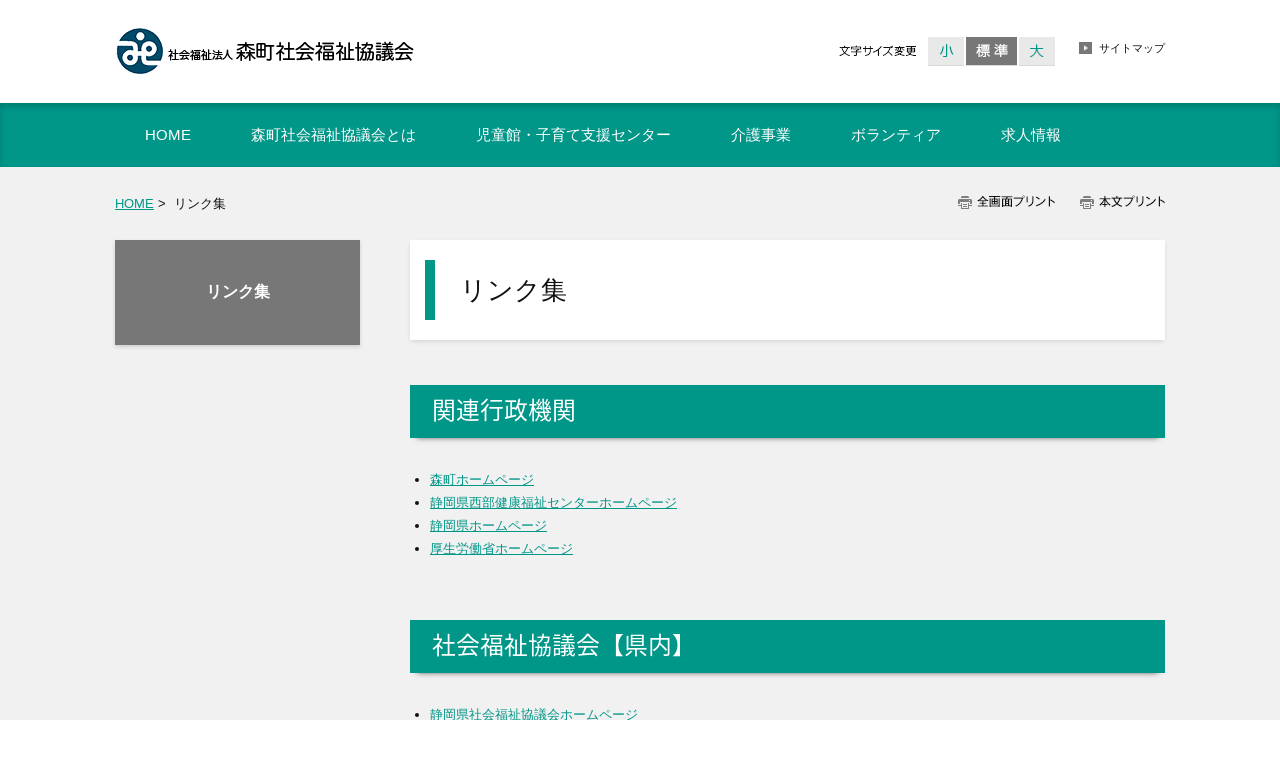

--- FILE ---
content_type: text/html
request_url: https://www.mori-shakyou.or.jp/link/index.html
body_size: 25812
content:
<!DOCTYPE html>
<html lang="ja">
    <head>
        <title>        リンク集 | 社会福祉法人 森町社会福祉協議会
    </title>
        <meta charset="UTF-8">
        <meta name="keywords" content="森町社会福祉協議会,デイサービス,子育て支援,静岡県森町"/>
        <meta name="description" content="森町社会福祉協議会は、地域住民の参加と支えあいによる「誰もが安心して暮らせる地域づくり」を推進するため、住民・行政・関係各機関と連携を図りながら、一層の小地域福祉活動の推進に取り組んでまいります。"/>

        <meta name="viewport" content="width=device-width,initial-scale=1.0,minimum-scale=1.0,maximum-scale=1.0,user-scalable=no"/>

                    <link rel="stylesheet" type="text/css" href="https://www.mori-shakyou.or.jp/common/css/master.css" media="screen,all"
                  id="master"/>
            <link rel="stylesheet" type="text/css" href="https://www.mori-shakyou.or.jp/common/css/base/print.css" media="print"
                  id="printcss"/>
        
                        <script src="https://www.mori-shakyou.or.jp/common/js/jquery.js"></script>
            <script src="https://www.mori-shakyou.or.jp/common/js/contents.js"></script>
            <script src="https://www.mori-shakyou.or.jp/common/js/pluto.js"></script>
            <script src="https://www.mori-shakyou.or.jp/common/js/pluto-config.js"></script>
        
    <script type="text/javascript" src="https://www.mori-shakyou.or.jp/common/js/lightbox/lightbox.js"></script>
    <script type="text/javascript" src="https://www.mori-shakyou.or.jp/common/js/lightbox/modernizr-custom.js"></script>
    <script type="text/javascript" src="https://www.mori-shakyou.or.jp/common/cms-flash/Scripts/swfobject_modified.js"></script>

                
                    <!-- Google Tag Manager -->
<script>(function(w,d,s,l,i){w[l]=w[l]||[];w[l].push({'gtm.start':
new Date().getTime(),event:'gtm.js'});var f=d.getElementsByTagName(s)[0],
j=d.createElement(s),dl=l!='dataLayer'?'&l='+l:'';j.async=true;j.src=
'https://www.googletagmanager.com/gtm.js?id='+i+dl;f.parentNode.insertBefore(j,f);
})(window,document,'script','dataLayer','GTM-NCRL8BJ');</script>
<!-- End Google Tag Manager -->
<!-- Global site tag (gtag.js) - Google Analytics -->
<script async src="https://www.googletagmanager.com/gtag/js?id=G-S6QXP8YRW1"></script>
<script>
  window.dataLayer = window.dataLayer || [];
  function gtag(){dataLayer.push(arguments);}
  gtag('js', new Date());

  gtag('config', 'G-S6QXP8YRW1');
</script>
            </head>

    <body>
            <div id="body-in" class="under">
                            <p class="hide"><a href="#gnavi">グローバルナビゲーションへ</a></p>
                <p class="hide"><a href="#main">本文へ</a></p>
                <p class="hide"><a href="#side">ローカルナビゲーションへ</a></p>
                <p class="hide"><a href="#footer">フッターへ</a></p>
                <hr/>
            
                            <!--**[Container Header Start]**********************************************************-->
                <header>
                    <div class="container header-area clearfix">
                        <!--==Header Start=============================-->
                        <div id="header" class="clearfix">
                            <div class="header-area-in clearfix">
                                <div class="header-area-in-box clearfix">
                                                                            <!--==Header Main Start=============================-->
                                        <div class="header-main">
                                            <h1 class="logo">
                                                                                                    <a href="https://www.mori-shakyou.or.jp/index.html"><img
                                                                src="https://www.mori-shakyou.or.jp/media/2021092-150111-583.png"
                                                                alt="社会福祉法人 森町社会福祉協議会"/></a>
                                                                                            </h1>
                                        </div>
                                        <hr>
                                        <!--==//Header Main End=============================-->
                                    
                                                                            <!--==Header Sub Start=============================-->
                                        <div class="header-sub clearfix">
                                            <!--==Header Sub Navi Start================-->
                                            <p class="header-sub-navi">
                                                <a href="https://www.mori-shakyou.or.jp/sitemap.html"><span>サイトマップ</span></a></p>
                                            <!--==//Header Sub Navi End================-->

                                            
                                            <!--==Fontchange Start================-->
                                            <div id="fontController">
                                                <noscript><p>[文字サイズ変更機能]JavaScript推奨</p></noscript>
                                            </div>
                                            <!--==//Fontchange End================-->
                                        </div><!--//header-sub-->
                                        <!--==//Header Sub End=============================-->
                                                                    </div>
                                <!--//header-area-in-box-->
                            </div>
                            <!--//header-area-in-->
                            <hr>
                                                            <!--==Global Area Start=============================-->
                                <p class="menu-btn">
                                    <a href="javascript:;"><img src="https://www.mori-shakyou.or.jp/common/image/sp/header-bt001_off.png" alt="MENU"/></a>
                                </p>
                                <div class="gnavi-area">
                                    <div id="gnavi">
                                        <ul class="clearfix">
                                                                                                                                                <li>
                                                        <a href="https://www.mori-shakyou.or.jp/"><span>HOME</span></a>
                                                    </li>

                                                                                                                                                                                                <li>
                                                        <a href="https://www.mori-shakyou.or.jp/about/index.html"><span>森町社会福祉協議会とは</span></a>
                                                    </li>
                                                                                                                                                                                                <li>
                                                        <a href="https://www.mori-shakyou.or.jp/kosodatesien/index.html"><span>児童館・子育て支援センター</span></a>
                                                    </li>
                                                                                                                                                                                                <li>
                                                        <a href="https://www.mori-shakyou.or.jp/kaigo/index.html"><span>介護事業</span></a>
                                                    </li>
                                                                                                                                                                                                <li>
                                                        <a href="https://www.mori-shakyou.or.jp/volunteer/index.html"><span>ボランティア</span></a>
                                                    </li>
                                                                                                                                                                                                <li>
                                                        <a href="https://www.mori-shakyou.or.jp/recruit/index.html"><span>求人情報</span></a>
                                                    </li>
                                                                                                                                    </ul>
                                    </div>
                                    <!--//gnavi-->
                                </div><!--//gnavi-area-->
                                <!--==//Global Area End=============================-->
                                                    </div>
                        <!--//header-->
                        <!--==//Header End=============================-->
                    </div>
                    <!--//header-area-->
                    <hr>
                </header>
                <!--**[//Container Header End]**********************************************************-->
            
            

                <!--==Container Contents Start=====================================================================-->
    <div class="main-container clearfix">
        <div class="wrapper-area underbg clearfix">
            <!--==Bread Area Start=====================================================================-->
            <div class="bread-area">
                <div class="bread-area-in clearfix">
                    <!--==Bread Start================-->
                    <div class="bread">
                        <div class="bread-box">
                            <a href="https://www.mori-shakyou.or.jp/">HOME</a>&nbsp;&gt;&nbsp;
                                                        <span>リンク集</span>
                        </div>
                    </div>
                    <!--bread-->
                    <!--==//Bread End================-->
                    <!--==Print Start================-->
                    <div class="print clearfix" id="print-btn-area">
                        <noscript>
                            <p>[印刷ボタン機能]JavaScript推奨</p>
                        </noscript>
                    </div>
                    <!--print-btn-area-->
                    <!--==//Print End================-->
                    <hr>
                </div>
            </div>
            <!--//bread-area-->
            <!--==//Bread Area End=====================================================================-->

            <!--==Wrapper Start=====================================================================-->
            <div id="wrapper-under" class="clearfix">
                                    <!--**[Main Area Start]**********************************************************-->
                    <article>
                        <div id="main" class="clearfix">
                            <!--==h1 Start=============================================-->
                            <div class="h1-area">
                                <div class="h1-area-in">
                                    <h1>リンク集</h1>
                                </div>
                            </div>
                            <hr>
                            <!--//h1-area-->
                            <!--==//h1 End===========================================-->

                            

                            <!--==Main Contents Start=====================================================================-->
                            <div class="main-contents">

                                
                                                                                
            

                                                <!--==1Column Start========================================-->
    <div class="column-area">
        <div class="column1 clearfix">
            <div class="column-box clearfix">
                <!--//ここから1カラム//////////////////////-->
                                                            <!--==h2 Start================-->
        <div class="h2-area">
            <div class="h2-area-in">
                <h2 id="09c0a545">関連行政機関</h2>
            </div>
        </div><!--//h2-area-->
        <!--==//h2 End================-->
    
                                            <!--==Text Area Start===========-->
    <div class="txt-area clearfix clear">
        <div class="txt-area-in clearfix ">
            <ul class="contents-list-ul"><li><a href="http://www.town.morimachi.shizuoka.jp/" target="_blank">森町ホームページ</a></li><li><a href="http://www.pref.shizuoka.jp/kousei/ko-770/" target="_blank">静岡県西部健康福祉センターホームページ</a></li><li><a href="http://www.pref.shizuoka.jp/kousei/ko-770/" target="_blank">静岡県ホームページ</a></li><li><a href="http://www.mhlw.go.jp/" target="_blank">厚生労働省ホームページ</a></li></ul>
        </div>
    </div><!--//txt-area-->
    <!--==//Text Area End===========-->

                                                    <!--==h2 Start================-->
        <div class="h2-area">
            <div class="h2-area-in">
                <h2 id="29d9bd95">社会福祉協議会【県内】</h2>
            </div>
        </div><!--//h2-area-->
        <!--==//h2 End================-->
    
                                            <!--==Text Area Start===========-->
    <div class="txt-area clearfix clear">
        <div class="txt-area-in clearfix ">
            <ul class="contents-list-ul"><li><a href="http://www.shizuoka-wel.jp/" target="_blank">静岡県社会福祉協議会ホームページ</a></li><li><a href="http://www.f-syakyo.or.jp/" target="_blank">富士宮市社会福祉協議会ホームページ</a></li><li><a href="http://www.i-younet.ne.jp/~shakyou/" target="_blank">東伊豆町社会福祉協議会ホームページ</a></li><li><a href="http://www.kiku-syakyou.or.jp/" target="_blank">菊川市社会福祉協議会ホームページ</a></li><li><a href="http://makinohara-shakyo.jp/" target="_blank">牧之原市社会福祉協議会ホームページ</a></li><li><a href="http://www.fujiedashakyo.jp/" target="_blank">藤枝市社会福祉協議会ホームページ</a></li><li><a href="http://www.across.or.jp/f-csw/" target="_blank">袋井市社会福祉協議会ホームページ</a></li></ul>
        </div>
    </div><!--//txt-area-->
    <!--==//Text Area End===========-->

                                                    <!--==h2 Start================-->
        <div class="h2-area">
            <div class="h2-area-in">
                <h2 id="b73e8a87">社会福祉協議会【県外】</h2>
            </div>
        </div><!--//h2-area-->
        <!--==//h2 End================-->
    
                                            <!--==Text Area Start===========-->
    <div class="txt-area clearfix clear">
        <div class="txt-area-in clearfix ">
            <ul class="contents-list-ul"><li><a href="http://www.shakyo.or.jp/" target="_blank">全国社会福祉協議会ホームページ</a></li><li><a href="http://www.yokohamashakyo.jp/" target="_blank">横浜市社会福祉協議会ホームページ（神奈川県）</a></li></ul>
        </div>
    </div><!--//txt-area-->
    <!--==//Text Area End===========-->

                                                    <!--==h2 Start================-->
        <div class="h2-area">
            <div class="h2-area-in">
                <h2 id="e275b0be">その他</h2>
            </div>
        </div><!--//h2-area-->
        <!--==//h2 End================-->
    
                                            <!--==Text Area Start===========-->
    <div class="txt-area clearfix clear">
        <div class="txt-area-in clearfix ">
            <ul class="contents-list-ul"><li><a href="http://blog.goo.ne.jp/mori-saigaivc" target="_blank">森町災害ボランティアセンター本部ホームページ</a></li><li><a href="http://www.chabashira.co.jp/~evolnt/" target="_blank">静岡県ボランティア協会ホームページ</a></li><li><a href="http://www.akaihane.or.jp/" target="_blank">中央共同募金会ホームページ</a></li><li><a href="http://www.shizuoka-akaihane.or.jp/" target="_blank">静岡県共同募金会ホームページ</a></li></ul>
        </div>
    </div><!--//txt-area-->
    <!--==//Text Area End===========-->

                                                    <!--==h2 Start================-->
        <div class="h2-area">
            <div class="h2-area-in">
                <h2 id="dd41fd75">本会ホームページへのリンクについて</h2>
            </div>
        </div><!--//h2-area-->
        <!--==//h2 End================-->
    
                                            <!--==Text Area Start===========-->
    <div class="txt-area clearfix clear">
        <div class="txt-area-in clearfix ">
            <ol class="contents-list-ol"><li>当ホームページはリンクフリーですが、リンクをされた方はお手数ですがメールでご連絡下さい。</li><li>リンクをする場合はできるだけ本Webサイトのトップページに対してお願いします。</li></ol>
        </div>
    </div><!--//txt-area-->
    <!--==//Text Area End===========-->

            
                <!--//ここまで1カラム//////////////////////-->
            </div>
            <!--//column-box-->
        </div>
        <!--//column1-->
    </div><!--//column-area-->
    <!--==//1Column End========================================-->

                                                                                        
            

                                                                                                            
            
            

    

                                
                                                            </div>
                            <!--//main-contents-->
                            <!--==//Main Contents End=====================================================================-->
                        </div>
                        <!--//main-->
                    </article>
                    <!--**[//Main Area End]**********************************************************-->
                
                                    <!--**[Side Area Start]**********************************************************-->
                    <div id="side">
                                                    <!--==Local Navi Start=================================-->
                            <div class="lnavi-area">
                                                                    <div class="category-area">
                                        <p class="category">
                                            <a href="https://www.mori-shakyou.or.jp/link/index.html">リンク集</a>
                                        </p>
                                    </div>
                                
                                                                    <div class="lnavi clearfix">
                                                                                <hr>
                                    </div><!--//lnavi-->
                                                            </div><!--//lnavi-area-->
                            <!--==//Local Navi End=================================-->
                        
                                                                                    <!--==Banner Start=================================-->
                                <div class="banner-area">
                                    <div class="banner-area-in">
                                                                                                                    </div>
                                </div>
                                <hr>
                                <!--==//Banner End=================================-->
                                                    
                    </div>
                    <!--//side-->
                    <!--**[//Side Area End]**********************************************************-->
                            </div>
            <!--//wrapper-under-->
            <!--==//Wrapper End=====================================================================-->

                            <!--==//Bottom Link Start=====================================================================-->
                <div class="bottomlink-area clearfix">
                    <div class="bottomlink-area-in clearfix">
                        <div class="bottomlink clearfix">
                                                        <p class="go-home">
                                <a href="https://www.mori-shakyou.or.jp/">HOME</a></p>

                            <p class="go-top"><a href="#">ページの先頭へ戻る</a></p>
                        </div>
                    </div>
                </div><!--//bottomlink-->
                <!--==//Bottom Link End=====================================================================-->
            
        </div>
        <!--//wrapper-area-->
    </div><!--//main-container-->
    <!--==//Container Contents End=====================================================================-->


                            <!--==Mlink Start=====================================================================-->
                <div class="mlink-area clearfix">
                    <div class="mlink-area-in clearfix">
                        <div class="mlink clearfix">
                            <ul class="clearfix">
                                                                                                            <li >
                                            <a href="https://www.mori-shakyou.or.jp/">HOME</a></li>
                                                                                                                                                <li >
                                            <a href="https://www.mori-shakyou.or.jp/about/index.html">森町社会福祉協議会とは</a></li>
                                                                                                                                                <li >
                                            <a href="https://www.mori-shakyou.or.jp/kosodatesien/index.html">児童館・子育て支援センター</a></li>
                                                                                                                                                <li >
                                            <a href="https://www.mori-shakyou.or.jp/kaigo/index.html">介護事業</a></li>
                                                                                                                                                <li >
                                            <a href="https://www.mori-shakyou.or.jp/volunteer/index.html">ボランティア</a></li>
                                                                                                                                                <li >
                                            <a href="https://www.mori-shakyou.or.jp/recruit/index.html">求人情報</a></li>
                                                                                                </ul>
                        </div>
                    </div>
                </div><!--//mlink-area-->
                <!--==Mlink End=====================================================================-->
            
                            <!--**[Container Footer Start]**********************************************************-->
                <footer>
                    <div class="container footer-area clear clearfix">
                        <div id="footer">
                                                            <div class="sig-area clearfix">
                                    <div class="sig-area-in clearfix">
                                        <p><span>社会福祉法人 森町社会福祉協議会</span></p>

                                        <div class="address-area">
                                            <address>〒437-0215<br />
静岡県周智郡森町森50番地の1<br />
森町保健福祉センター内</address>
                                        </div>
                                    </div>
                                </div><!--//sig-area-->
                                                        <div class="copy"><p>Copyright (C) 2021. Mori town council of social welfare. All Rights Reserved</p></div>
                        </div>
                        <!--//footer-->
                    </div>
                </footer>
                <!--**[//Container Footer End]**********************************************************-->
                    </div><!--//body-in-->
        </body>
</html>


--- FILE ---
content_type: text/css
request_url: https://www.mori-shakyou.or.jp/common/css/base/header.css
body_size: 11551
content:
@charset "UTF-8";

/* header.css
**************************************************************************************/

/* header-layout
=============================================================================*/

#header {
    background: #FFFFFF;
}

.home .header-area {
    border: none;
    /*box-shadow*/
    -moz-box-shadow: 0px 0px 10px rgba(0, 0, 0, 0.3);
    -webkit-box-shadow: 0px 0px 10px rgba(0, 0, 0, 0.3);
    box-shadow: 0px 0px 10px rgba(0, 0, 0, 0.3);
}

#header .header-area-in {
    width: 1050px;
    margin: 0 auto;
}

#header .header-area-in-box {
    display: table;
    width: 100%;
    height: 103px;
}

#header .header-main {
    display: table-cell;
    vertical-align: middle;
}

#header .header-sub {
    width: 546px;
    display: table-cell;
    padding: 20px 0 20px 0;
    position: relative;
    vertical-align: middle;
}

@media screen and (max-width: 679px) {
    .header-area {
        background-color: #FFFFFF;
    }

    #header {
        background: url("../../image/sp/header-bg001.gif") repeat-y 0 0;
    }

    .header-area-in {
        background: url("../../image/sp/header-bg001.gif") repeat-y right 0;
    }

    .header-area,
    .home .header-area {
        margin-bottom: 0;
    }

    #header .header-area-in {
        width: auto;
        position: relative;
    }

    #header .header-area-in-box {
        display: block;
        height: auto;
    }

    #header .header-main {
        display: block;
        width: 100%;
        vertical-align: top;
    }

    #header .header-sub {
        width: auto;
        display: block;
        padding: 0;
        position: static;
        vertical-align: top;
    }
}

/* header-main
=============================================================================*/

#header .header-main .logo {
    padding: 15px 0;
    word-break: break-all;
}

#header .header-main .logo a {
    font-weight: bold;
    text-decoration: none;
    color: #111111;
    line-height: 1.4em;
}

#header .header-main .logo a span {
    font-weight: bold;
    font-size: 20px;
}

@media screen and (max-width: 679px) {
    #header .header-main {
        display: block;
    }

    #header .header-main .logo {
        display: table;
        width: 100%;
        padding: 0;
        height: 60px;
        -moz-box-sizing: border-box;
        -webkit-box-sizing: border-box;
        -o-box-sizing: border-box;
        -ms-box-sizing: border-box;
        box-sizing: border-box;
    }

    #header .header-main .logo a {
        display: table-cell;
        padding: 10px 60px 10px 60px;
        text-align: center;
        height: 60px;
        vertical-align: middle;
        -moz-box-sizing: border-box;
        -webkit-box-sizing: border-box;
        -o-box-sizing: border-box;
        -ms-box-sizing: border-box;
        box-sizing: border-box;
    }

    #header .header-main .logo a span.txt-area {
        display: table;
        height: 40px;
        width: 100%;
    }

    #header .header-main .logo a span.txt-area span {
        font-size: 14px;
        display: table-cell;
        vertical-align: middle;
        text-align: center;
    }

    #header .header-main .logo img {
        max-width: 200px;
        width: auto;

    }
}

/* header-sub
=============================================================================*/

#header .header-sub .header-sub-navi {
    text-align: right;
    font-size: 11px;
    float: right;
    margin-left: 24px;
    padding-top: 2px;
}

#header .header-sub .header-sub-navi a {
    padding-left: 20px;
    text-decoration: none;
    color: #111111;
    background: url("../../image/header-ar001.gif") no-repeat 0 center;
}

#header .header-sub .header-sub-navi a:hover {
    color: #009688;
}

@media screen and (max-width: 679px) {
    #header .header-sub .header-sub-navi {
        display: none;
    }
}

/*フォントサイズ変更*/
#header div#fontController {
    float: right;
    width: 127px;
    padding: 0 0 0 89px;
    background: url("../../image/fontsize-tx001.gif") no-repeat 0 8px;
}

#header div#fontController dt {
    display: none;
}

#header div#fontController dd {
    float: left;
}

#header div#fontController dd a {
    display: block;
    height: 29px;
    text-indent: 101%;
    font-size: 1px;
    white-space: nowrap;
    overflow: hidden;
    background: url("../../image/fontsize-bt001.gif") no-repeat 0 0;
}

#header div#fontController dd.small,
#header div#fontController dd.small a {
    width: 37px;
    background-position: 0 0;
}

#header div#fontController dl dd.small a:hover,
#header div#fontController dl dd.small a.small-btn-on {
    background-position: 0 bottom;
}

#header div#fontController dd.middle,
#header div#fontController dd.middle a {
    width: 53px;
    background-position: -37px 0;
}

#header div#fontController dl dd.middle a:hover,
#header div#fontController dl dd.middle a.reset-btn-on {
    background-position: -37px bottom;
}

#header div#fontController dd.large,
#header div#fontController dd.large a {
    width: 37px;
    background-position: -90px 0;
    float: right;
}

#header div#fontController dl dd.large a:hover,
#header div#fontController dl dd.large a.large-btn-on {
    background-position: -90px bottom;
}

@media screen and (max-width: 679px) {
    #header div#fontController {
        display: none;
    }
}

/* サイト内検索 */
#header .search-btn {
    display: none;
}

#header div.search-wrap {
    float: right;
    margin-left: 23px;
}

#header div.search-area-in {
    width: 28px;
    padding: 0 0 0 159px;
    position: relative;
    height: 28px;
    margin: 0;
    font-size: 1px;
}

#header div.search-area input.input-q {
    font-size: 12px;
    width: 137px;
    height: 22px;
    border: 1px solid #solid 1px #e9e9e9;
    background: url("../../image/search-bg001.gif") #e9e9e9 no-repeat 10px center !important;
    padding: 2px 10px;
    position: absolute;
    top: 0;
    left: 0;
}

#header div.search-area input.input-q:focus {
    background: none !important;
    background-color: #e9e9e9 !important;
}

#header div.search-area input.rollover {
    font-size: 1px;
}

#cse-search-results iframe {
    height: auto !important;
}

#header input#btn01 {
    height: 28px;
}

#header div.search-area-in #btn01 {
    width: 28px;
    height: 28px;
}

#header div.search-area input.input-q::placeholder {
    color: transparent;
}
#header div.search-area input.input-q::-moz-placeholder {
    color: transparent;
}
#header div.search-area input.input-q::-webkit-input-placeholder {
    color:transparent;
}
#header div.search-area input.input-q::-moz-placeholder {
    color:transparent;
}
#header div.search-area input.input-q:-ms-input-placeholder {
    color:transparent;
}

@media screen and (max-width: 679px) {
    #header .search-btn {
        display: block;
        width: 56px;
        height: 60px;
        position: absolute;
        top: 0;
        right: 0;
        padding: 16px 0 0 16px;
        -moz-box-sizing: border-box;
        -webkit-box-sizing: border-box;
        -o-box-sizing: border-box;
        -ms-box-sizing: border-box;
        box-sizing: border-box;
    }

    #header .search-btn img {
        width: 24px;
        height: 24px;
    }

    #header div.search-wrap {
        display: none;
        position: absolute;
        top: 54px;
        right: 0;
        z-index: 100;
        float: none;
        margin: 0;
        width: 100%;
    }

    #header div.search-deco {
        padding: 6px 0 0 0;
    }

    #header div.search-area {
        padding: 20px 0 0 0;
        height: 55px;
        background: #777777;
    }

    #header div.search-area-in {
        margin: 0 auto;
        padding: 0 0 0 180px;
        width: 35px;
    }

    #header div.search-area input.input-q {
        height: 35px !important;
        width: 180px !important;
        font-size: 14px;
        -moz-box-sizing: border-box;
        -webkit-box-sizing: border-box;
        -o-box-sizing: border-box;
        -ms-box-sizing: border-box;
        box-sizing: border-box;
    }

    #header input#btn01 {
        height: 35px;
    }

    #header div.search-area-in #btn01 {
        width: 35px;
        height: 35px;
    }

}

/* gnavi
=============================================================================*/

.gnavi-area {
    background-color: #009688;
    /* box-shadow */
    box-shadow: rgba(0, 0, 0, 0.2) 0px 4px 7px -1px inset;
    -webkit-box-shadow: rgba(0, 0, 0, 0.2) 0px 4px 7px -1px inset;
    -moz-box-shadow: rgba(0, 0, 0, 0.2) 0px 4px 7px -1px inset;
}

#gnavi {
    width: 1050px;
    margin: 0 auto;

}

#gnavi ul {
    padding: 0;
}

#gnavi ul li {
    float: left;
    line-height: 1;
}

#gnavi ul li a {
    display: block;
    padding: 25px 30px;
    color: #FFFFFF;
    text-decoration: none;
    font-size: 114%;
}

#gnavi ul li a.current {
    background-color: #00796b;
    /* box-shadow */
    box-shadow: rgba(0, 0, 0, 0.2) 0px 4px 7px -1px inset;
    -webkit-box-shadow: rgba(0, 0, 0, 0.2) 0px 4px 7px -1px inset;
    -moz-box-shadow: rgba(0, 0, 0, 0.2) 0px 4px 7px -1px inset;
}

#gnavi ul li a:hover {
    background-color: #00796b;
}

/*menu*/
#header .menu-btn {
    display: none;
}

@media screen and (max-width: 679px) {
    .gnavi-area {
        width: 100%;
        display: none;
        position: absolute;
        top: 54px;
        left: 0;
        z-index: 100;
        background: none;
        /* box-shadow */
        box-shadow: none;
        -webkit-box-shadow: none;
        -moz-box-shadow: none;
    }

    #gnavi {
        width: 100%;
        background: url("../../image/sp/menu-dc001.png") no-repeat 20px top;
        padding: 6px 0 0 0;
    }

    #gnavi ul {
        background: url("../../image/sp/menu-bg001.png") repeat 0 0;
        padding: 0;
    }

    #gnavi ul li {
        float: none;
        width: 100%;
        padding: 0;
        border-bottom: 1px solid #666;
        -moz-box-sizing: border-box;
        -webkit-box-sizing: border-box;
        -o-box-sizing: border-box;
        -ms-box-sizing: border-box;
        box-sizing: border-box;
    }

    #gnavi ul li a {
        font-size: 14px;
        background: none;
        background: url("../../image/sp/menu-ar001.png") no-repeat 7px center;
        background-size: 7px auto;
        padding: 18px 5px 18px 20px;
        -moz-box-sizing: border-box;
        -webkit-box-sizing: border-box;
        -o-box-sizing: border-box;
        -ms-box-sizing: border-box;
        box-sizing: border-box;
        line-height: 1.4em;
    }

    #gnavi ul li a.current {
        background-color: transparent;
    }

    /*menu*/
    #header .menu-btn {
        display: block;
        position: absolute;
        top: 0;
        left: 0;
        padding: 21px 0 0 16px;
        width: 56px;
        height: 60px;
        vertical-align: middle;
        -moz-box-sizing: border-box;
        -webkit-box-sizing: border-box;
        -o-box-sizing: border-box;
        -ms-box-sizing: border-box;
        box-sizing: border-box;
    }

    #header .menu-btn img {
        width: 20px;
        vertical-align: top;
    }

}


--- FILE ---
content_type: text/css
request_url: https://www.mori-shakyou.or.jp/common/css/base/footer.css
body_size: 1555
content:
@charset "UTF-8";

/* footer.css
**************************************************************************************/

/* Layout
=============================================================================*/

/* Sig
=============================================================================*/

.footer-area {
    background-color: #00796b;
}

#footer .sig-area {
    width: 1050px;
    margin: 0 auto;
    color: #FFFFFF;
}

#footer .sig-area-in {
    padding: 50px 0;
    width: 1050px;
    margin: 0 auto;
}

#footer .sig-area-in p {
    font-size: 16px;
    padding-bottom: 3px;
}

#footer .sig-area-in p span {
    font-weight: bold;
}

#footer .sig-area-in .address-area a {
	color:#fff;
}

@media screen and (max-width: 679px) {
    #footer .sig-area {
        width: auto;
    }

    #footer .sig-area-in {
        padding: 25px 10px;
        width: auto;
    }

    #footer .sig-area-in p {
        font-size: 14px;
    }

    #footer .sig-area-in address {
        font-size: 12px;
        line-height: 1.4em;
    }
}

/* Copy
=============================================================================*/

#footer .copy {
    background: #004d40;
    padding: 10px 0;
    text-align: center;
    color: #FFFFFF;
    font-size: 11px;
    /* box-shadow */
    box-shadow: rgba(0, 0, 0, 0.1) 0px 4px 5px -1px inset;
    -webkit-box-shadow: rgba(0, 0, 0, 0.1) 0px 4px 5px -1px inset;
    -moz-box-shadow: rgba(0, 0, 0, 0.1) 0px 4px 5px -1px inset;
}

@media screen and (max-width: 679px) {
    #footer .copy {
        font-size: 10px;
    }
}

--- FILE ---
content_type: text/css
request_url: https://www.mori-shakyou.or.jp/common/css/base/lnavi.css
body_size: 4640
content:
@charset "UTF-8";

/* lnavi.css
**************************************************************************************/

/* side-nav
=============================================================================*/

#side .lnavi-area {
    margin-bottom: 30px;
}

#side .category-area p {
    display: table;
    width: 100%;
    height: 105px;
    /* box-shadow */
    box-shadow: rgba(0, 0, 0, 0.15) 0px 2px 4px 0px;
    -webkit-box-shadow: rgba(0, 0, 0, 0.15) 0px 2px 4px 0px;
    -moz-box-shadow: rgba(0, 0, 0, 0.15) 0px 2px 4px 0px;
}

#side p.category a {
    display: table-cell;
    vertical-align: middle;
    padding: 20px 15px;
    background-color: #777777;
    color: #FFFFFF;
    text-decoration: none;
    font-size: 16px;
    font-weight: bold;
    text-align: center;
    line-height: 1.4em;
}

#side div.lnavi {
    background-color: #FFFFFF;
    padding: 0 15px;
    /* box-shadow */
    box-shadow: rgba(0, 0, 0, 0.1) 1px 2px 0px 0px;
    -webkit-box-shadow: rgba(0, 0, 0, 0.1) 1px 2px 0px 0px;
    -moz-box-shadow: rgba(0, 0, 0, 0.1) 1px 2px 0px 0px;
}

#side div.lnavi a {
    text-decoration: none;
    color: #111111;
}

#side div.lnavi a:hover {
    color: #009688 !important;
}

/* second navi */
#side div.lnavi ul li {
    _zoom: 1;
    line-height: 1.6em;
    border-top: 1px solid #e6e6e6;
}

#side div.lnavi ul li:first-child {
    border-top: none;
}

#side div.lnavi ul li a {
    _zoom: 1;
    display: block;
    padding: 16px 0 16px 25px;
    background: url("../../image/lnavi-ar001.gif") no-repeat 0 17px;
}

#side div.lnavi ul li.current a {
    background: url("../../image/lnavi-ar001.gif") no-repeat 0 17px;
    color: #009688;
}

/* third navi */
#side div.lnavi ul li ul.third {
    padding: 0;
    margin: 0;
    background: #e5f5f3;
    padding: 10px 15px;
    margin-bottom: 10px;
}

#side div.lnavi ul li ul.third li {
    border: none;
}

#side div.lnavi ul li ul.third li a {
    _zoom: 1;
    display: block;
    padding: 2px 0 2px 12px;
    font-weight: normal;
    color: #111111;
    background: url("../../image/lnavi-ar002.png") no-repeat 0 8px;
}

#side div.lnavi ul li ul.third li.current a {
    background: url("../../image/lnavi-ar002.png") no-repeat 0 8px;
    color: #009688;
}

/* fourth navi */

#side div.lnavi ul li ul.third li ul.fourth {
    margin: 0;
    padding: 5px 0 10px 12px;
}

#side div.lnavi ul li ul.third li ul.fourth li {
    background: none;
}

#side div.lnavi ul li ul.third li ul.fourth li a {
    _zoom: 1;
    display: block;
    padding: 3px 0 3px 13px;
    font-weight: normal;
    color: #111111;
    line-height: 1.4em;
    background: url("../../image/lnavi-ar003.gif") no-repeat 0 10px;
}

#side div.lnavi ul li ul.third li ul.fourth li.current a {
    background: url("../../image/lnavi-ar003.gif") no-repeat 0 10px;
    color: #009688;
}

@media screen and (max-width: 679px) {
    #side .lnavi-area {
        display: none;
    }
}

/* bn-navi
=============================================================================*/

.banner-area .banner-area-sp {
    display: none;
}

.banner-area ul li {
    padding-bottom: 10px;
    line-height: 1;
    text-align: center;
}

.banner-area ul li a:hover {
    filter: alpha(opacity=80);
    -moz-opacity: 0.80;
    opacity: 0.80;
}

.banner-area ul li img {
    max-width: 245px;
    _width: 245px;
    /* box-shadow */
    box-shadow: rgba(0, 0, 0, 0.1) 1px 2px 0px 0px;
    -webkit-box-shadow: rgba(0, 0, 0, 0.1) 1px 2px 0px 0px;
    -moz-box-shadow: rgba(0, 0, 0, 0.1) 1px 2px 0px 0px;
}

@media screen and (max-width: 679px) {
    .banner-area .banner-area-sp {
        display: block;
    }

    .banner-area .banner-area-pc {
        display: none;
    }

    .banner-area {
        overflow: hidden;
        padding: 20px 10px 0;
        margin-bottom: 20px;
    }

    .banner-area ul {
        letter-spacing: -0.4em;
        word-spacing: -0.1em;
        max-width: 1060px;
        margin-left: -10px;

    }

    .banner-area ul li {
        text-align: center;
        letter-spacing: normal;
        word-spacing: normal;
        display: inline-block;
        vertical-align: middle;
        *display: inline;
        *zoom: 1;
        width: 50%;
        padding-left: 10px;
        -moz-box-sizing: border-box;
        -webkit-box-sizing: border-box;
        -o-box-sizing: border-box;
        -ms-box-sizing: border-box;
        box-sizing: border-box;
    }

    .banner-area ul li img {
        max-width: 100%;
        _width: auto;
    }
}








--- FILE ---
content_type: text/css
request_url: https://www.mori-shakyou.or.jp/common/css/base/frame.css
body_size: 2629
content:
@charset "UTF-8";

/* frame.css
**************************************************************************************/

/* Frame
=============================================================================*/

body {
    min-width: 1050px;
}

#body-in {
    background-color: #f1f1f1;
}

/*common*/
.main-contents {
    padding-top: 20px;
}

.main-container {
    width: 1050px;
    margin: 0 auto 10px;
}

#main {
    float: right;
    width: 755px;
}

#side {
    float: left;
    width: 245px;
}

/*home*/

.home .main-contents {
    padding-top: 50px;
}

.home .main-container {
    margin: 0 auto 80px;
}

.home #main {
    float: none;
    width: 100%;
}

@media screen and (max-width: 679px) {
    body {
        min-width: inherit;
    }

    /*common*/
    #header {
        display: block;
        width: auto;
    }

    .main-contents {
        padding-top: 30px;
    }

    .main-container {
        width: auto;
    }

    #main,
    #side {
        float: none;
        width: auto;
    }

    #main {
        padding-bottom: 15px;
    }

    /*home*/
    .home .main-container {
        margin: 0 auto 15px;
    }

    .main-contents {
        font-size: 14px;
        line-height: 1.8em;
    }
}

/* 2.Font
=============================================================================*/
/*
77% = 10px	| 	123.1% = 16px	|	167% = 22px	
85% = 11px	|	131% = 17px	    |	174% = 23px
93% = 12px	|	138.5% = 18px	|	182% = 24px
100% = 13px	|	146.5% = 19px	|	189% = 25px
107% = 14px	|	153.9% = 20px	|	197% = 26px
114% = 15px	|	161.6% = 21px	|
*/

/*Link*/
a {
    overflow: hidden;
}

a:link {
    color: #009688;
    text-decoration: underline;
}

a:visited {
    color: #636;
    text-decoration: underline;
}

a:hover {
    color: #ff9900;
}

a:active {
    color: #ff9900;
}

a.blank {
    padding: 0;
}

body {
    margin: 0;
    padding: 0;
    color: #111111;
    font-family: 'メイリオ', Meiryo, "ヒラギノ角ゴ Pro W3", "ＭＳ Ｐゴシック", sans-serif;
    letter-spacing: normal;
    line-height: 1.8;
    font-size: 82%;
}

body .home {
    line-height: 2;
}

#main h1 {
    font-size: 197%
}

h2 {
    font-size: 182%;
}

h3 {
    font-size: 138.5%;
}

h4 {
    font-size: 107%;
}

#main h1, h2, h3, h4, #wrapper-under strong {
    font-weight: bold;
}

@media screen and (max-width: 679px) {
    body {
        line-height: 1.6em;
    }
}

/* 3.IE PNG FIX
=============================================================================*/
* html .iepngfix {
    behavior: expression(IEPNGFIX.fix(this));
}


--- FILE ---
content_type: text/css
request_url: https://www.mori-shakyou.or.jp/common/css/category/home.css
body_size: 3916
content:
@charset "UTF-8";

/* home.css
**************************************************************************************/

/* Layout
=============================================================================*/

/* Main-visual
=============================================================================*/

.home .mainvisual-area-sp {
    display: none;
}

.home .mainvisual-area-pc {
    width: 100%;
    margin: 0 auto;
}

.home .mainvisual-area-pc ul li {
    text-align: center;
    position: relative;
}

.home .mainvisual-area-pc ul li span:after {
    position: absolute;
    display: block;
    content: "";
    top: 0;
    left: 0;
    width: 100%;
    height: 100%;
    /* box-shadow */
    box-shadow: rgba(0, 0, 0, 0.25) 0px 1px 6px 1px inset;
    -webkit-box-shadow: rgba(0, 0, 0, 0.25) 0px 1px 6px 1px inset;
    -moz-box-shadow: rgba(0, 0, 0, 0.25) 0px 1px 6px 1px inset;
}

.home .mainvisual-area-pc ul li img {
    width: 100%;
    height: auto;

}

/*pager*/
.home .mainvisual-area .bx-pager {
    text-align: center;
    padding: 12px 0 0 0;
    letter-spacing: -0.4em;
}

.home .mainvisual-area .bx-pager-item {
    letter-spacing: normal;
    display: inline-block;
    *display: inline;
    *zoom: 1;
    padding: 0 5px;
}

.home .mainvisual-area .bx-pager-item a {
    text-indent: 101%;
    font-size: 1px;
    white-space: nowrap;
    overflow: hidden;
    display: block;
    width: 24px;
    height: 6px;
    background: url("../../image/main-pager.png") no-repeat 0 0;
    background-size: 24px auto;
}

.home .mainvisual-area .bx-pager-item a:hover,
.home .mainvisual-area .bx-pager-item a.active {
    background-position: 0 -6px;
}

/*arrow*/
.home .bx-wrapper {
	position:relative;
}
.home .mainvisual-area .bx-controls-direction a {
	position:absolute;
	margin-top:-64px;
	top:50%;
	width:40px;
	height:100px;
	text-indent: 101%;
    font-size: 1px;
    white-space: nowrap;
    overflow: hidden;
    display: block;
	z-index:60;
}
.home .mainvisual-area .bx-controls-direction .bx-prev {
	left:0;
    background: url("../../image/prev.png") no-repeat 0 0;
}
.home .mainvisual-area .bx-controls-direction .bx-next {
	right:0;
    background: url("../../image/next.png") no-repeat 0 0;
}
.home .mainvisual-area .bx-controls-direction .bx-prev:hover ,
.home .mainvisual-area .bx-controls-direction .bx-next:hover {
	filter: alpha(opacity=80);
    -moz-opacity: 0.80;
    opacity: 0.80;
}


@media screen and (max-width: 679px) {
.home .mainvisual-area-pc {
	display: none;
}
.home .mainvisual-area-sp {
	width: 100%;
	margin: 0 auto;
	display: block;
}
.home .mainvisual-area-sp ul li {
	text-align: center;
	position: relative;
}
.home .mainvisual-area-sp ul li span:after {
	position: absolute;
	display: block;
	content: "";
	top: 0;
	left: 0;
	width: 100%;
	height: 100%;
	/* box-shadow */
	box-shadow: rgba(0, 0, 0, 0.25) 0px 1px 6px 1px inset;
	-webkit-box-shadow: rgba(0, 0, 0, 0.25) 0px 1px 6px 1px inset;
	-moz-box-shadow: rgba(0, 0, 0, 0.25) 0px 1px 6px 1px inset;
}
.home .mainvisual-area-sp ul li img {
	max-width: none;
	width: 100%;
	height: auto;
}
.home .mainvisual-area-sp .bx-wrapper {
	position: relative;
}

/*pager*/
.home .mainvisual-area .bx-pager {
	position: absolute;
	bottom: 10px;
	left: 0;
	width: 100%;
	z-index: 55;
}
.home .mainvisual-area .bx-pager {
	padding: 0;
}
.home .mainvisual-area .bx-pager-item {
	padding: 0 2px;
	vertical-align: bottom;
}
	
/*arrow*/
.home .mainvisual-area .bx-controls-direction a {
	margin-top:-25px;
	width:20px;
	height:50px;
}
.home .mainvisual-area .bx-controls-direction .bx-prev {
    background: url("../../image/prev.png") no-repeat 0 0;
	background-size:20px auto;
}
.home .mainvisual-area .bx-controls-direction .bx-next {
    background: url("../../image/next.png") no-repeat 0 0;
	background-size:20px auto;
}

}


--- FILE ---
content_type: application/javascript
request_url: https://www.mori-shakyou.or.jp/common/js/pluto-config.js
body_size: 15071
content:
/**
 * pluto.js - アーティスWebサイト制作用Javascriptライブラリ 設定ファイル
 *
 * Copyright (C) Artis Inc. | http://www.artisj.com/
 */

/*=============================================================================================
 =========== 機能設定 ==========================================================================
 ===============================================================================================*/

/* 使用したい機能を"true"に、使用しないものを"false"にして下さい。 */

pluto.autoExec = {

    urlBreak: false, // url改行機能

    scrollUp: false, // ページスクロール機能

    rollOver: true, // ロールオーバー機能

    flashversion: false, // flash設置機能

    fontcontroller: true, // フォントサイズ変更機能

    bgcolorcontroller: false, // 背景色変更機能

    printbtn: true, // 印刷設定機能

    autoicon: true, // オートアイコン機能

    tabs: false, // トップページ新着エリアタブ機能

    bgchanger: false, // フォーム背景変更機能

    error: false, // フォームエラー用

    defaultvalue: false, // テキストフィールドのデフォルト文字表示機能

    pagenation: true, // 新着カテゴリページ送り機能

    smartphoneguide: false, // スマフォ誘導

    coop: true, // googleカスタム検索窓設定機能

    movie: true // 動画要素設定機能（CMS3なら必ずtrueにする）


};


/*=============================================================================================
 =========== 機能詳細設定 ======================================================================
 ===============================================================================================*/

if (pluto.autoExec.fontcontroller) {
    pluto.html.headerhack('neewsite', 82);
}
; // フォントサイズ変更用


(function () {

    pluto.base.addEvent(window, "load", function () {


        /*----------------------------------------------------------------------
         スマフォサイト誘導機能
         -----------------------------------------------------------------------*/

        if (pluto.autoExec.smartphoneguide) {
            pluto.html.smartphoneguide(
                {
                    bodyNode: "body-in", // ボタンを追加する兄弟要素のID
                    spDirName: "sp/", // スマートフォンサイトの格納ディレクトリを「/」つきで指定
                    btnClass: "sp-btn", // 誘導ボタンのpタグに設定するクラス名
                    range: "all", // JavaScriptの適応範囲（all or top）
                    type: 'btn', // JavaScriptの適応パターン（btn or auto）
                    image: "common/image/sp-btn.gif", // 誘導ボタンへのパス
                    alt: "スマートフォンサイトへ" // 画像のalt
                }
            );
        }
        ;


        /*----------------------------------------------------------------------
         フォントサイズ変更機能
         -----------------------------------------------------------------------*/

        if (pluto.autoExec.fontcontroller) {
            pluto.html.fontController(
                {

                    smallID: 'small', // 「小」ボタンのid値
                    resetID: 'reset', // 「標準」ボタンのid値
                    largeID: 'large', // 「大」ボタンのid値
                    current: 82, // 標準フォントサイズ[px] ※同時に上部の1ヶ所を変更してください。
                    rate: 10,  // フォントサイズ変化量
                    cookiename: 'neewsite', // cookieの名前　※サイト毎に変更をお願いします。
                    outputID: 'fontController', // フォントサイズエリアのid値
                    source: '<dl class="fsize clearfix"><dt class="fsize-title">文字サイズ</dt><dd class="small"><a href="javascript:;" id="small" class="small-btn">小さく</a></dd><dd class="middle"><a href="javascript:;" id="reset" class="reset-btn">標準</a></dd><dd class="large"><a href="javascript:;" id="large" class="large-btn">大きく</a></dd></dl>' // ソース 

                }
            );
        }
        ;


        /*----------------------------------------------------------------------
         トップページ新着エリアタブ機能
         -----------------------------------------------------------------------*/

        if (pluto.autoExec.tabs) {
            pluto.html.tabs(
                {

                    node: 'tab-area',
                    tabarr: ['all-tab', 'tab01', 'tab02', 'tab03'],
                    currenttab: 'all-tab',
                    homeID: 'body-in',
                    homeClass: 'home',
                    setattribute: true //リンクタグの反転
                }
            );
        }
        ;

        /*----------------------------------------------------------------------
         url改行機能
         -----------------------------------------------------------------------*/

        if (pluto.autoExec.urlBreak) {
            pluto.html.urlBreak(
                "break", // urlを改行させるエリアのid値
                "breaknode" // urlを改行させるタグのclass値

            );
        }
        ;

        /*----------------------------------------------------------------------
         新着カテゴリページ送り機能
         -----------------------------------------------------------------------*/
        if (pluto.autoExec.pagenation) {
            pluto.html.pagenation(
                {

                    //list: 3, // 1ページに表示させるニュースの数。
                    newsList: 20, // 1ページに表示させるニュースの数。
                    blogList: 5, // 1ページに表示させるニュースの数。
                    range: 8, // 前後に表示させるページ送りの数。
                    targetId: 'news-list', // ニュースエリアを囲むdivタグのid値。
                    next: '<a href="javascript:void(0);">次へ>></a>', // 「次へ>>」の表示。
                    prev: '<a href="javascript:void(0);"><<前へ</a>', // 「<<前へ」の表示。
                    currentClass: 'on', // カレントのliタグに設定するクラス。
                    pagenationId: 'pagenation-area', // システムで使用します。既に利用しているとき以外は変更しないでください。
                    pagenationClass: 'pager clearfix'

                }
            );
        }
        ;


        /*----------------------------------------------------------------------
         ロールオーバー機能
         -----------------------------------------------------------------------*/

        if (pluto.autoExec.rollOver) {
            pluto.html.rollOver(
                "rollover" // ロールオーバさせる要素のclass値

            );
        }
        ;


        /*----------------------------------------------------------------------
         ページスクロール機能
         -----------------------------------------------------------------------*/
        if (pluto.autoExec.scrollUp) {
            pluto.html.scrollUp(
                {

                    tag: "a", // イベントを設置するタグ名
                    speed: 40, // スクロールスピード 
                    easing: 3 // スクロールイージング値（値が高くなると、止まるタイミングが遅くなります）

                }
            );
        }
        ;


        /*----------------------------------------------------------------------
         フラッシュ設置機能
         -----------------------------------------------------------------------*/

        if (pluto.autoExec.flashversion) {
            pluto.html.flashVersion(
                {

                    version: 8, // flash 書き出しversion
                    id: "flashset", // flashが挿入されるブロックのid値
                    filepath: "common/flash/top.swf", // flashファイルへのパス
                    width: 940, // flashの幅
                    height: 363, // flashの高さ
                    transparent: false, // flashの背景透過
                    source: ' ' // flashのversionが低い時の代替文言（画像でも可）

                }
            );
        }
        ;


        /*----------------------------------------------------------------------
         印刷設定機能
         -----------------------------------------------------------------------*/

        if (pluto.autoExec.printbtn) {
            pluto.html.printBtn(
                {

                    node: 'print-btn-area', // 印刷ボタンエリアのid値
                    type: 'all' // 'all'=>「全画面プリント」「本文プリント」 'part'=>「本文プリント」

                }
            );
        }
        ;

        /*
         挿入されるHTML

         <ul>
         <li class="print001"><a href="#" id="print-all-btn">全画面プリント</a></li>
         <li class="print002"><a href="#" id="print-part-btn">本文プリント</a></li>
         </ul>

         */
        /*----------------------------------------------------------------------
         背景色変更機能
         -----------------------------------------------------------------------*/
        if (pluto.autoExec.bgcolorcontroller) {
            pluto.html.bgcolorController(
                {

                    color: ['bgcolor-a',
                        'bgcolor-b',
                        'bgcolor-c'
                    ], // 各背景色ボタンのボタンのid値
                    preset: 'default', // 「標準」ボタンのid値。
                    cookiename: 'sfb-color', // cookieの名前　※サイト毎に変更をお願いします。
                    directory: 'bgcolor/', // 背景色用のCSSを格納するディレクトリへのパス（後ろにスラッシュをつけてください）
                    outputID: 'bgcolorController', // 背景色変更エリアのid値
                    source: '<dl class="bgcolor clearfix"><dt class="bgcolor-title">背景色</dt><dd class="default"><a href="javascript:;" id="default" class="default-btn">白</a></dd><dd class="bgcolor-a"><a href="javascript:;" id="bgcolor-a" class="bgcolor-a-btn">青</a></dd><dd class="bgcolor-b"><a href="javascript:;" id="bgcolor-b" class="bgcolor-b-btn">黄</a></dd><dd class="bgcolor-c"><a href="javascript:;" id="bgcolor-c" class="bgcolor-c-btn">黒</a></dd></dl>'// カレントのクラス名は末尾に「-on」とする

                }
            );
        }
        ;

        /*----------------------------------------------------------------------
         オートアイコン機能
         -----------------------------------------------------------------------*/

        if (pluto.autoExec.autoicon) {
            pluto.html.autoIcon(
                {

                    data: ['xls', 'doc', 'pdf'], // ファイルの拡張子
                    cancel: 'no-icon' // 適用させないタグのclass名

                }
            );
        }
        ;


        /*----------------------------------------------------------------------
         フォーム背景変更機能
         -----------------------------------------------------------------------*/
        if (pluto.autoExec.bgchanger) {
            pluto.form.bgChanger(
                {

                    formname: 'mainform', // フォームのname値
                    normalbg: '#ffffff', // 通常時の背景色　※cssでの指定より優先されます
                    normalborder: 'solid 1px #a5acb2', // 通常時の境界線　※cssでの指定より優先されます
                    currentbg: '#FFFFC4', // 選択時の背景色
                    currentborder: 'solid 1px #a0a0a0' // 選択時の境界線

                }
            );
        }
        ;


        /*----------------------------------------------------------------------
         フォームエラー用
         -----------------------------------------------------------------------*/
        if (pluto.autoExec.error) {
            pluto.form.error(
                {

                    formname: 'mainform', // フォームのname値
                    errorname: 'error_name', // エラー要素を格納するinputのname値
                    errorbg: '#ffdcdc', // エラー時に変更する背景色
                    errorborder: 'solid 1px #a5acb2' // エラー時に変更する境界線

                }
            );
        }
        ;


        /*----------------------------------------------------------------------
         テキストフィールドのデフォル文字表示機能
         -----------------------------------------------------------------------*/
        if (pluto.autoExec.defaultvalue) {
            pluto.form.defaultValue(
                {

                    defcolor: '#cccccc', // デフォルト値のフォントカラー
                    inputcolor: '#000000', // 入力時のフォントカラー
                    classname: 'defaultvalue' // 適用させるinputタグのclass値

                }
            );
        }
        ;


        /*----------------------------------------------------------------------
         googleカスタム検索窓設置機能
         -----------------------------------------------------------------------*/
        if (pluto.autoExec.coop) {
            pluto.google.coop(
                {

                    formid: 'cse-search-box', // googleco-opフォームのid値
                    searchborder: 'solid 1px #e9e9e9', // 検索窓の境界線
                    searchwidth: '137px', // 検索窓の幅
                    searchheight: '22px', // 検索窓の高さ
                    searchpadding: '2px 10px' // 検索窓の余白（padding）

                }
            );
        }
        ;

        /*----------------------------------------------------------------------
         動画要素設定機能
         -----------------------------------------------------------------------*/
        if (pluto.autoExec.movie) {
            pluto.html.movie(
                "flash-area" // 適応させる要素のclass値（基本変更しない） 
            );
        }
        ;


        /*-----------------------------------------------------------------------*/
    });
})();
